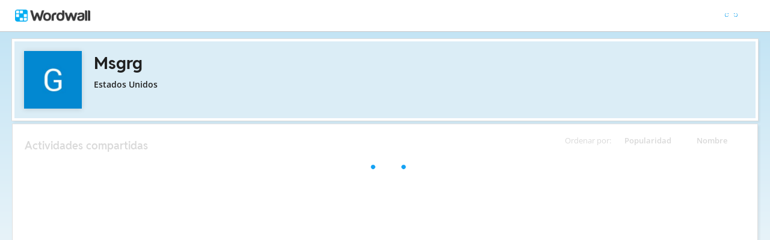

--- FILE ---
content_type: text/html; charset=utf-8
request_url: https://wordwall.net/es/teacher/986783/msgrg?search=a7a6cfe77a96a3746a6992b097479f93a793d0a9b9c5da9d9790a598cbe7949aaf9f6f63
body_size: 17169
content:

<!DOCTYPE html>
<html lang="es" dir="ltr" prefix="og: http://ogp.me/ns#"> 
<head>    
    <meta charset="utf-8">
    <script>
    (function(w,d,s,l,i){w[l]=w[l]||[];w[l].push({'gtm.start':
    new Date().getTime(),event:'gtm.js'});var f=d.getElementsByTagName(s)[0],
    j=d.createElement(s),dl=l!='dataLayer'?'&l='+l:'';j.async=true;j.src=
    'https://www.googletagmanager.com/gtm.js?id='+i+dl;f.parentNode.insertBefore(j,f);
    })(window,document,'script','dataLayer','GTM-NZ7ZRHHJ');</script>

    <meta name="charset" content="utf-8">
    <title>Msgrg - Recursos did&#xE1;cticos</title>
    <meta name="description" content="Level 2 - Level 3 - Level 4 - Level 5 - Level 6 - Level 7 - Level 8 - Level 9 - Level10 - Pre-Barton - Matching up Rhyming pairs - Level 6 Homophones">
<meta name="viewport" content="width=device-width, initial-scale=1.0, maximum-scale=1.0, minimal-ui">
<meta http-equiv="X-UA-Compatible" content="IE=edge">
<meta name="apple-mobile-web-app-capable" content="yes">
<meta property="fb:app_id" content="487289454770986">
<link rel="icon" href="https://app.cdn.wordwall.net/static/content/images/favicon.2evmh0qrg1aqcgft8tddfea2.ico">
        <link rel="alternate" href="https://wordwall.net/ca/teacher/986783/msgrg" hreflang="ca" />
        <link rel="alternate" href="https://wordwall.net/cb/teacher/986783/msgrg" hreflang="ceb" />
        <link rel="alternate" href="https://wordwall.net/cs/teacher/986783/msgrg" hreflang="cs" />
        <link rel="alternate" href="https://wordwall.net/da/teacher/986783/msgrg" hreflang="da" />
        <link rel="alternate" href="https://wordwall.net/de/teacher/986783/msgrg" hreflang="de" />
        <link rel="alternate" href="https://wordwall.net/et/teacher/986783/msgrg" hreflang="et" />
        <link rel="alternate" href="https://wordwall.net/teacher/986783/msgrg" hreflang="en" />
        <link rel="alternate" href="https://wordwall.net/es/teacher/986783/msgrg" hreflang="es" />
        <link rel="alternate" href="https://wordwall.net/fr/teacher/986783/msgrg" hreflang="fr" />
        <link rel="alternate" href="https://wordwall.net/hr/teacher/986783/msgrg" hreflang="hr" />
        <link rel="alternate" href="https://wordwall.net/id/teacher/986783/msgrg" hreflang="id" />
        <link rel="alternate" href="https://wordwall.net/it/teacher/986783/msgrg" hreflang="it" />
        <link rel="alternate" href="https://wordwall.net/lv/teacher/986783/msgrg" hreflang="lv" />
        <link rel="alternate" href="https://wordwall.net/lt/teacher/986783/msgrg" hreflang="lt" />
        <link rel="alternate" href="https://wordwall.net/hu/teacher/986783/msgrg" hreflang="hu" />
        <link rel="alternate" href="https://wordwall.net/ms/teacher/986783/msgrg" hreflang="ms" />
        <link rel="alternate" href="https://wordwall.net/nl/teacher/986783/msgrg" hreflang="nl" />
        <link rel="alternate" href="https://wordwall.net/no/teacher/986783/msgrg" hreflang="no" />
        <link rel="alternate" href="https://wordwall.net/uz/teacher/986783/msgrg" hreflang="uz" />
        <link rel="alternate" href="https://wordwall.net/pl/teacher/986783/msgrg" hreflang="pl" />
        <link rel="alternate" href="https://wordwall.net/pt/teacher/986783/msgrg" hreflang="pt" />
        <link rel="alternate" href="https://wordwall.net/ro/teacher/986783/msgrg" hreflang="ro" />
        <link rel="alternate" href="https://wordwall.net/sk/teacher/986783/msgrg" hreflang="sk" />
        <link rel="alternate" href="https://wordwall.net/sl/teacher/986783/msgrg" hreflang="sl" />
        <link rel="alternate" href="https://wordwall.net/sh/teacher/986783/msgrg" hreflang="sr-Latn" />
        <link rel="alternate" href="https://wordwall.net/fi/teacher/986783/msgrg" hreflang="fi" />
        <link rel="alternate" href="https://wordwall.net/sv/teacher/986783/msgrg" hreflang="sv" />
        <link rel="alternate" href="https://wordwall.net/tl/teacher/986783/msgrg" hreflang="tl" />
        <link rel="alternate" href="https://wordwall.net/tr/teacher/986783/msgrg" hreflang="tr" />
        <link rel="alternate" href="https://wordwall.net/vi/teacher/986783/msgrg" hreflang="vi" />
        <link rel="alternate" href="https://wordwall.net/el/teacher/986783/msgrg" hreflang="el" />
        <link rel="alternate" href="https://wordwall.net/bg/teacher/986783/msgrg" hreflang="bg" />
        <link rel="alternate" href="https://wordwall.net/kk/teacher/986783/msgrg" hreflang="kk" />
        <link rel="alternate" href="https://wordwall.net/ru/teacher/986783/msgrg" hreflang="ru" />
        <link rel="alternate" href="https://wordwall.net/sr/teacher/986783/msgrg" hreflang="sr-Cyrl" />
        <link rel="alternate" href="https://wordwall.net/uk/teacher/986783/msgrg" hreflang="uk" />
        <link rel="alternate" href="https://wordwall.net/he/teacher/986783/msgrg" hreflang="he" />
        <link rel="alternate" href="https://wordwall.net/ar/teacher/986783/msgrg" hreflang="ar" />
        <link rel="alternate" href="https://wordwall.net/hi/teacher/986783/msgrg" hreflang="hi" />
        <link rel="alternate" href="https://wordwall.net/gu/teacher/986783/msgrg" hreflang="gu" />
        <link rel="alternate" href="https://wordwall.net/th/teacher/986783/msgrg" hreflang="th" />
        <link rel="alternate" href="https://wordwall.net/ko/teacher/986783/msgrg" hreflang="ko" />
        <link rel="alternate" href="https://wordwall.net/ja/teacher/986783/msgrg" hreflang="ja" />
        <link rel="alternate" href="https://wordwall.net/sc/teacher/986783/msgrg" hreflang="zh-Hans" />
        <link rel="alternate" href="https://wordwall.net/tc/teacher/986783/msgrg" hreflang="zh-Hant" />
    <link rel="alternate" href="https://wordwall.net/teacher/986783/msgrg" hreflang="x-default" />
<link rel="stylesheet" href="https://app.cdn.wordwall.net/static/content/css/theme_fonts.2j6fo1opt1ttcupgpi7fntq2.css">
<link rel="stylesheet" href="https://app.cdn.wordwall.net/static/content/css/vendors/fontawesome/fontawesome.22aeeck8jrzwbtmidt3nrqq2.css">
<link rel="stylesheet" href="https://app.cdn.wordwall.net/static/content/css/vendors/fontawesome/regular.2gqygglcecrrnfktyowxxxa2.css">
<link rel="stylesheet" href="https://app.cdn.wordwall.net/static/content/css/vendors/fontawesome/solid.2_xrvpa0cais40dzumgrmlg2.css">
<link rel="stylesheet" href="https://app.cdn.wordwall.net/static/content/css/vendors/owl-carousel.2qnjidzza-zq8o1i56bne4w2.css">
<link rel="stylesheet" href="https://app.cdn.wordwall.net/static/content/css/global/shell.2iioebbbtnt9oyjhr_ila_w2.css">
<link rel="stylesheet" href="https://app.cdn.wordwall.net/static/content/css/global/global.2cygewuy08lweqkf2fssf6a2.css">
<link rel="stylesheet" href="https://app.cdn.wordwall.net/static/content/css/global/buttons.2mpwzvjd8l3tgxreh1xbsdg2.css">
<link rel="stylesheet" href="https://app.cdn.wordwall.net/static/content/css/global/modal_views.2rwieuw2gdagr7ztlyy1z1q2.css">

<script src="https://app.cdn.wordwall.net/static/scripts/vendor/jquery-1-10-2.2rzqotepy6acictocepzwzw2.js" crossorigin="anonymous"></script>

<script src="https://app.cdn.wordwall.net/static/scripts/resources/strings_es.2f21p3br9nahbortalxrqug2.js" crossorigin="anonymous"></script>

<script src="https://app.cdn.wordwall.net/static/scripts/saltarelle/mscorlib.23haqbztvld_vmbgqmckfnw2.js" crossorigin="anonymous"></script>
<script src="https://app.cdn.wordwall.net/static/scripts/saltarelle/linq.2cc575_28obwhfl6vvtahnq2.js" crossorigin="anonymous"></script>
<script src="https://app.cdn.wordwall.net/static/scripts/global/cdnlinks.2tabq-60sbughkxstumsrug2.js" crossorigin="anonymous"></script>
<script src="https://app.cdn.wordwall.net/static/scripts/saltarelle/vel-wordwall-global.279hkmhvdhhv0qovcgofpxg2.js" crossorigin="anonymous"></script>
<script src="https://app.cdn.wordwall.net/static/scripts/saltarelle/vel-wordwall-global-web.26h_xc8w8vo7kbdn5vevf2w2.js" crossorigin="anonymous"></script>
<script src="https://app.cdn.wordwall.net/static/scripts/global/shell_startup.2yctzr642h9ktrlslbka67q2.js" crossorigin="anonymous"></script>

<script type='text/javascript'>
var s=window.ServerModel={};s.userId=Number(0);s.isPro=Boolean(false);s.isBasic=Boolean(false);s.languageId=Number(1034);s.localeId=Number(1033);s.isTest=Boolean(false);s.policyVersion=Number(1);s.policyTestOnly=Boolean(false);s.pageId=Number(2);s.authorUserId=Number(986783);s.searchParameter="a7a6cfe77a96a3746a6992b097479f93a793d0a9b9c5da9d9790a598cbe7949aaf9f6f63";s.authorUsername="Msgrg";s.authorIsTopCreator=Boolean(false);s.folderIds=[0];s.myActivitiesVariation=Number(1);s.iso6391Code="es";s.languageCode="es";s.guestVisit=[];</script>
<script src="/scripts/global/switches_database.js"></script>
<script src="https://app.cdn.wordwall.net/static/scripts/vendor/cookieconsent-umd-min.2g8dlnai9awnihi_x-747rw2.js" crossorigin="anonymous"></script>

<link rel="stylesheet" href="https://app.cdn.wordwall.net/static/content/css/vendors/cookieconsent-min.2zws351qc7f168xdsmihqxq2.css">

<script>
    window.dataLayer = window.dataLayer || [];

    function gtag() {
        dataLayer.push(arguments);
    }

    gtag('consent', 'default', {
        'ad_user_data': 'denied',
        'ad_personalization': 'denied',
        'ad_storage': 'denied',
        'analytics_storage': 'denied'
    });
    gtag('js', new Date());
    gtag('config', 'G-N4J48Z4ENN', {
        'deployment_env': 'production'
    });
</script>
<script type="text/plain" data-category="analytics" async data-src="https://www.googletagmanager.com/gtag/js?id=G-N4J48Z4ENN"></script>


<script type="text/javascript">
    $(document).ajaxSend(function (event, jqXHR, ajaxOptions) {
        jqXHR.setRequestHeader("X-Wordwall-Version", "1.0.0.0");
    });
</script>

    
    <link rel="stylesheet" href="https://app.cdn.wordwall.net/static/content/css/vendors/jquery-ui.24o8mpwoe3ocnlf4wn-vjtg2.css">
<link rel="stylesheet" href="https://app.cdn.wordwall.net/static/content/css/vendors/jquery-ui-structure.2zfoamrgpsbrb7cdfwvb17a2.css">
<link rel="stylesheet" href="https://app.cdn.wordwall.net/static/content/css/vendors/jquery-ui-theme.2dvqdklkcqg4nz87vtgfcwq2.css">
<link rel="stylesheet" href="https://app.cdn.wordwall.net/static/content/css/global/share.25thl6mht9idu--pdn8exwa2.css">

    <link rel="stylesheet" href="https://app.cdn.wordwall.net/static/content/css/my_activities/toolbar.2zbz8g6ruo4yda6_z-ishrg2.css">
<link rel="stylesheet" href="https://app.cdn.wordwall.net/static/content/css/my_activities/breadcrumb.2a5uzmw2iw-tsjcewybyf0a2.css">
<link rel="stylesheet" href="https://app.cdn.wordwall.net/static/content/css/my_activities/column_headers.26vam1lvz_8zdxoa2-9n03w2.css">
<link rel="stylesheet" href="https://app.cdn.wordwall.net/static/content/css/my_activities/context_menu.2eg2lkgujf_-8mvlhm94vyw2.css">
<link rel="stylesheet" href="https://app.cdn.wordwall.net/static/content/css/my_activities/item_toolbar.2v9snwx0renlzescb_2cubw2.css">
<link rel="stylesheet" href="https://app.cdn.wordwall.net/static/content/css/my_activities/items.2uaxjc0dznfnp0cjp1tmhfw2.css">
<link rel="stylesheet" href="https://app.cdn.wordwall.net/static/content/css/global/share_buttons.2czsnfbjaffn0gprthhhhyg2.css">
<link rel="stylesheet" href="https://app.cdn.wordwall.net/static/content/css/my_activities/modals.2wcu5gcbfkmilz3rkpdfnmq2.css">

    <link rel="stylesheet" href="https://app.cdn.wordwall.net/static/content/css/teacher/teacher.29zxsgrlodld6vzlojjyama2.css">
    <link rel="stylesheet" href="https://app.cdn.wordwall.net/static/content/css/global/share_buttons.2czsnfbjaffn0gprthhhhyg2.css">
    <link rel="stylesheet" href="https://app.cdn.wordwall.net/static/content/css/global/global.2cygewuy08lweqkf2fssf6a2.css">
    <script src="https://app.cdn.wordwall.net/static/scripts/saltarelle/vel-wordwall-myactivities.2dyv64jqkwhvlr1j3omnnba2.js" crossorigin="anonymous"></script>


</head>
<body>
    <noscript><iframe src="https://www.googletagmanager.com/ns.html?id=GTM-NZ7ZRHHJ"
height="0" width="0" style="display:none;visibility:hidden"></iframe></noscript>

    <div id="error_report" class="hidden"></div>
    <div id="notification_banners" class="js-notification-banners"></div>
    <div id="outer_wrapper">
            <div class="js-header-ajax">
    <div class="header-wrapper">
        <header>
            <div id="logo" class="float-left"></div>
            <img class="js-header-ajax-load float-right header-load" src="https://app.cdn.wordwall.net/static/content/images/loading_bar_white_small.2b_1tqzjucyplw6yqoygnua2.gif" />
        </header> 
    </div>
</div>

        


<script>$(document).ready(function(){new VEL.Wordwall.MyActivities.MyActivitiesPage().initialize();});</script>



<div class="top-panel js-top-panel public-view">

    <div>
            <img class="float-left author-profile-image" src="//user.cdn.wordwall.net/profile-images/200/986783/1" />
    </div>

    <div class="top-panel-header">
        <div class="js-breadcrumb-trail breadcrumb-trail" data-home-path="/es/teacher/986783/msgrg">
            <a class="folder-crumb">
                <h1>Msgrg
                </h1>
            </a>
        </div>
    </div>

    <div class="author-profile">
        <div class="author-profile-title">
            <span class="author-locale">Estados unidos</span>
        </div>

    </div>

</div>





<div class="items-panel" draggable="false">
    <div class="column-headers">
    <span class="column-title">Ordenar por: </span>
    <span class="js-orderby-views column-header">Popularidad<i class="fa fa-sort-down js-order-arrow"></i></span>
    <span class="js-orderby-name column-header">Nombre<i class="fa fa-sort-up js-order-arrow transparent"></i></span>
</div>
    <h2 class="items-message">Actividades compartidas</h2>

    <div class="clear"></div>

    <div class="folder-container js-folder-container"></div>

    <div class="progress-wrapper js-progress-wrapper no-select hidden">
    <img src="https://app.cdn.wordwall.net/static/content/images/loading_bar_blue.22epcdpvctnoaztmnoizx5q2.gif">
</div>


    <div class="js-empty-message empty-message hidden">
        <p>Esta carpeta est&#xE1; vac&#xED;a.</p>
    </div>

    <div class="items-container js-items-container"></div>
</div>





<script type="text/template" id="share_activity_steps_template">
    <div class="modal-steps-wrapper">
        <div data-template="step_resource_setup"></div>
        <div data-template="step_resource_done"></div>
        <div data-template="step_public_resource_done"></div>
        <div data-template="step_assignment_setup"></div>
        <div data-template="step_assignment_done"></div>
        <div data-template="step_past_assignment_done"></div>
        <div data-template="step_gc_assignment"></div>
        <div data-template="step_gc_assignment_refuse"></div>
        <div data-template="step_gc_assignment_done"></div>
        <div data-template="step_email"></div>
        <div data-template="step_embed"></div>
        <div data-template="step_qr"></div>
        <div data-template="step_share_or_homework"></div>
    </div>
</script>

<script type="text/template" id="edit_tags_modal_template">
    <div>
        <div data-template="edit_tag_part"></div>
        <div data-template="add_tag_part"></div>
        <div data-template="remove_tag_part"></div>
        <h1>Editar etiquetas</h1>
        <p>&nbsp;</p>
        <div data-template="tags_part"></div>
    </div>
</script>

<script type="text/template" id="recognised_email_address_blob_template">
    <div class='recognised-email-address-blob js-recognised-email-address-blob no-select' translate='no' contenteditable="false">
        <p>{0}</p> <span class="fa fa-xmark js-address-blob-remove"></span>
        <input name="Addresses" type="hidden" value="{0}" />
    </div>
</script>

<script type="text/template" id="all_done_part">
    <h2 class="share-all-done">
        <img src="https://app.cdn.wordwall.net/static/content/images/activity/green-tick.2ekkmfk3i14jbudth7sgjkg2.png" class="tick" />
        Todo listo
    </h2>
</script>

<script type="text/template" id="share_link_part">
    <div class="js-share-copyright hidden">
        <p>La publicaci&#xF3;n de este recurso est&#xE1; bloqueada debido a una reclamaci&#xF3;n por infracci&#xF3;n de derechos de autor.</p>
        <p>Si tienes alguna duda, <a href='/es/contact' class='' target=''>ponte en contacto con nosotros</a>.</p>
    </div>
    <div class="share-link js-share-link">
        <span class="fa fa-link"></span>
        <input type="text" class="js-share-link-input" readonly>
        <a class="default-btn js-share-link-copy">Copiar</a>
    </div>
</script>

<script type="text/template" id="share_buttons_part">
    <div class="share-buttons js-share-buttons">
        <p>Comparte o incr&#xFA;stalo:</p>

        <button class="share-native js-share-modal-native hidden" title="Compartir">
            <i class="fa fa-share-nodes"></i> &nbsp;
            <img class="share-native-icon js-share-pinterest hidden" src="https://app.cdn.wordwall.net/static/content/images/social/pinterest.2v9wio9dy8f9ego7q-lhe4w2.svg" />
            <img class="share-native-icon facebook" src="https://app.cdn.wordwall.net/static/content/images/social/facebook-f.24orh71vo2ssaax-kxoctga2.svg" />
        </button>
        <button class="share-by-pinterest js-share-modal-by-pinterest hidden" title="Guardar un pin">
            <img class="share-button-icon" src="https://app.cdn.wordwall.net/static/content/images/social/pinterest.2v9wio9dy8f9ego7q-lhe4w2.svg" />
        </button>
        <button class="share-by-facebook js-share-modal-by-facebook hidden" title="Compartir en Facebook">
            <img class="share-button-icon" src="https://app.cdn.wordwall.net/static/content/images/social/facebook-f.24orh71vo2ssaax-kxoctga2.svg" />
        </button>

        <button class="share-by-google js-share-modal-by-google" title="Compartir en Google Classroom"><i class="fa">&nbsp;</i></button>
        <button class="share-by-email js-share-modal-by-email hidden" title="Compartir por correo electr&#xF3;nico"><i class="fa fa-envelope"></i></button>
        <button class="share-by-embed js-share-modal-by-embed" title="Incrustar en tu propio sitio web"><i class="fa fa-code"></i></button>
        <button class="share-by-qr js-share-modal-by-qr" title="Compartir mediante c&#xF3;digo QR"><i class="fa fa-qrcode"></i></button>
    </div>
</script>

<script type="text/template" id="current_assignments">
    <div class="current-assignments js-current-assignments">
        <div class="current-assignments-container-mobile js-current-assignments-container-mobile">
        </div>
        <div class="current-assignments-table-container">
            <table class="current-assignments-table js-current-assignments-table">
                <thead>
                    <tr>
                        <th colspan="3">T&#xED;tulo</th>
                        <th>Respuestas</th>
                        <th colspan="2">Creado</th>
                        <th class="deadline-th">Fecha l&#xED;mite</th>
                    </tr>
                </thead>
                <tbody>
                </tbody>
            </table>
        </div>
    </div>
</script>

<script type="text/template" id="current_assignment">
    <tr>
        <td colspan="3" title="{0}">
            <a href="{4}" target="_blank">
                {0}
            </a>
        </td>
        <td>
            <i class="fa fa-user"></i>
            <span>&nbsp;{1}</span>
        </td>
        <td colspan="2">
            <i class="fa fa-calendar-days"></i>
            <span>&nbsp;{2}</span>
        </td>
        <td class="deadline-td">{3}</td>
        <td colspan="3" class="buttons-td">
            <a class="default-btn white js-share-link-copy" title="Copiar enlace">
                <i class="fa fa-link"></i>
                <span>&nbsp;Copiar enlace</span>
            </a>
            <a class="default-btn white share-link-copy-active js-share-link-copy-active" style="display: none;" title="&#xA1;Copiada!">
                <i class="fa fa-check"></i>
                <span>&nbsp;&#xA1;Copiada!</span>
            </a>
            <a class="default-btn white qr-code js-qr-code" title="C&#xF3;digo QR">
                <i class="fa fa-qrcode"></i>
                <span>&nbsp;C&#xF3;digo QR</span>
            </a>
            <a class="default-btn white delete-item js-delete-item" title="Eliminar">
                <i class="fa fa-trash-can"></i>
                <span>&nbsp;Eliminar</span>
            </a>
        </td>
    </tr>
</script>

<script type="text/template" id="current_assignment_mobile">
    <div class="current-assignment-mobile">
        <div class="assignment-all-info-mobile">
            <div class="assignment-title-mobile" title="{0}">
                {0}
            </div>
            <div class="assignment-info-mobile">
                <div>
                    <i class="fa fa-user"></i>
                    <span>&nbsp;{1}</span>
                </div>
                <div>
                    <i class="fa fa-calendar-days"></i>
                    <span>&nbsp;{2}</span>
                </div>
                <div>
                    {3}
                </div>
            </div>
        </div>
        <div class="js-item-menu item-menu">&#x22EE;</div>
    </div>
</script>

<script type="text/template" id="step_assignment_setup">
    <div class="modal-step step-assignment-setup js-step-assignment-setup">
        <div class="modal-step-form">
            <h1>Configuraci&#xF3;n de tarea</h1>
            


            <div class="form-section wide">
                <span class="formfield-name">T&#xED;tulo de resultados</span>
                <input type="text" class="js-results-title formfield-input" maxlength="160" />
            </div>
            <div class="form-section js-assignment-options">
                <span class="formfield-name">Registro</span>
                <div class="formfield-input">
                    <div class="register-option">
                        <input type="radio" name="register" id="register_name" class="js-register-radio" value="1" />
                        <label for="register_name">
                            Escribe tu nombre
                            <span class="form-explainer">Los alumnos deben escribir un nombre antes de comenzar.</span>
                        </label>
                    </div>
                    <div class="register-option">
                        <input type="radio" name="register" id="register_anon" class="js-register-radio" value="0" />
                        <label for="register_anon">
                            An&#xF3;nimo
                            <span class="form-explainer">No es necesario registrarse ni un nombre, solo tienes que jugar.</span>
                        </label>
                    </div>
                    <div class="register-option js-register-option-expt">
                        <div class="register-option-gc">
                            <span><input type="radio" name="register" id="register_gc" class="js-register-radio js-register-radio-gc" value="2" /></span>
                            <label for="register_gc" class="js-register-gc-label">
                                Google Classroom
                                <span class="form-explainer">Compartir esta actividad en Google Classroom</span>
                            </label>
                        </div>
                        <div class="js-register-gc-cookie-consent-msg register-gc-cookie-consent-msg hidden">
                            <span>Necesitas aceptar las cookies de Google Classroom en Cookies funcionales para usar esta funci&#xF3;n.</span>
                            <a href="#" class="js-register-gc-cookie-consent-btn"><span>Preferencias de cookies abiertas</span></a>
                        </div>
                        <div class="js-register-gc-options register-gc-options hidden">
                            <span class="formfield-input">
                                <label for="max_points">M&#xE1;ximo de puntos:</label>
                                <input id="max_points" class="js-gc-max-points formfield-number" type="number" min="0" value="100" />
                            </span>
                        </div>
                    </div>
                </div>
            </div>
            <div class="form-section">
                <span class="formfield-name">Fecha l&#xED;mite</span>
                <span class="formfield-input">
                    <span class="results-deadline-option">
                        <input type="radio" name="deadline" id="deadline_none" class="js-deadline-radio" value="0" />
                        <label for="deadline_none">Ninguno</label>
                    </span>
                    <span class="results-deadline-option">
                        <input type="radio" name="deadline" class="js-deadline-radio" value="1" />
                        <select class="js-deadline-time">
                            <option value="0">0:00&nbsp;</option>
                            <option value="100">1:00&nbsp;</option>
                            <option value="200">2:00&nbsp;</option>
                            <option value="300">3:00&nbsp;</option>
                            <option value="400">4:00&nbsp;</option>
                            <option value="500">5:00&nbsp;</option>
                            <option value="600">6:00&nbsp;</option>
                            <option value="700">7:00&nbsp;</option>
                            <option value="800">8:00&nbsp;</option>
                            <option value="900">9:00&nbsp;</option>
                            <option value="1000">10:00&nbsp;</option>
                            <option value="1100">11:00&nbsp;</option>
                            <option value="1200">12:00&nbsp;</option>
                            <option value="1300">13:00&nbsp;</option>
                            <option value="1400">14:00&nbsp;</option>
                            <option value="1500">15:00&nbsp;</option>
                            <option value="1600">16:00&nbsp;</option>
                            <option value="1700">17:00&nbsp;</option>
                            <option value="1800">18:00&nbsp;</option>
                            <option value="1900">19:00&nbsp;</option>
                            <option value="2000">20:00&nbsp;</option>
                            <option value="2100">21:00&nbsp;</option>
                            <option value="2200">22:00&nbsp;</option>
                            <option value="2300">23:00&nbsp;</option>
                            <option value="2359">23:59&nbsp;</option>
                        </select>
                        <input type="text" class="js-deadline-date formfield-date" readonly placeholder="DD/MM/YYYY" data-dateformat="dd/mm/yy" />
                    </span>
                </span>
            </div>
            <div class="form-section js-end-of-game">
                <span class="formfield-name">Fin del juego</span>
                <span class="formfield-input">
                    <input type="checkbox" id="gameover_review" class="js-gameover-review" />
                    <label for="gameover_review">Mostrar respuestas</label>
                    <br />
                    <input type="checkbox" id="gameover_leaderboard" class="js-gameover-leaderboard" />
                    <label for="gameover_leaderboard">Tabla de clasificaci&#xF3;n</label>
                    <br />
                    <input type="checkbox" id="gameover_restart" class="js-gameover-restart" />
                    <label for="gameover_restart">Volver a empezar</label>
                </span>
            </div>
            <div class="form-section js-open-ended open-ended-panel hidden">
                <span class="share-section-header">Los resultados de la tarea no contendr&#xE1;n puntuaciones</span>
                <span class="share-section-paragraph">Esta plantilla no tiene un final en el que el estudiante obtenga una puntuaci&#xF3;n. Puedes configurar una tarea, pero los resultados solo se registrar&#xE1;n cuando los estudiantes comiencen la actividad.</span>
            </div>
        </div>
        <div class="cta">
            <a class="default-btn large white js-back-step"><span class="fa fa-caret-left"></span> &nbsp; Atr&#xE1;s</a>
            <a class="default-btn large js-next-start cta-spacer">Iniciar &nbsp;<span class="fa fa-caret-right"></span></a>
        </div>
    </div>
</script>

<script type="text/template" id="deadline_modal_template">
    <h1>Cambiar fecha l&#xED;mite</h1>
    <select id="deadline_time">
        <option value="1">0:01&nbsp;</option>
        <option value="100">1:00&nbsp;</option>
        <option value="200">2:00&nbsp;</option>
        <option value="300">3:00&nbsp;</option>
        <option value="400">4:00&nbsp;</option>
        <option value="500">5:00&nbsp;</option>
        <option value="600">6:00&nbsp;</option>
        <option value="700">7:00&nbsp;</option>
        <option value="800">8:00&nbsp;</option>
        <option value="900">9:00&nbsp;</option>
        <option value="1000">10:00&nbsp;</option>
        <option value="1100">11:00&nbsp;</option>
        <option value="1200">12:00&nbsp;</option>
        <option value="1300">13:00&nbsp;</option>
        <option value="1400">14:00&nbsp;</option>
        <option value="1500">15:00&nbsp;</option>
        <option value="1600">16:00&nbsp;</option>
        <option value="1700">17:00&nbsp;</option>
        <option value="1800">18:00&nbsp;</option>
        <option value="1900">19:00&nbsp;</option>
        <option value="2000">20:00&nbsp;</option>
        <option value="2100">21:00&nbsp;</option>
        <option value="2200">22:00&nbsp;</option>
        <option value="2300">23:00&nbsp;</option>
        <option value="2359">23:59&nbsp;</option>
    </select>
    <input type="text" id="deadline_date" readonly placeholder="DD/MM/YYYY" data-dateformat="dd/mm/yy" />
</script>

<script type="text/template" id="step_assignment_done">
    <div class="modal-step js-step-assignment-done step-assignment-done">
        <h1>Tarea definida</h1>
        <div class="center">
            <div data-template="all_done_part" />
            <p class="share-link-instructions">Env&#xED;a este enlace a tus alumnos:</p>
            <div data-template="share_link_part" />
            <div data-template="share_buttons_part" />
            <p>Se ha añadido una entrada a <a href='/es/myresults' class='' target=''>Mis resultados</a></p>
        </div>
        <div class="cta">
            <a class="default-btn white js-close-modal-view">Listo</a>
        </div>
    </div>
</script>

<script type="text/template" id="step_past_assignment_done">
    <div class="modal-step js-step-past-assignment-done">
        <h1>Compartir tarea</h1>
        <p class="share-link-instructions">Env&#xED;a este enlace a tus alumnos:</p>
        <div data-template="share_link_part" />
        <div data-template="share_buttons_part" />
        <div class="cta">
            <a class="default-btn white js-close-modal-view">Listo</a>
        </div>
    </div>
</script>

<script type="text/template" id="step_gc_assignment">
    <div class="modal-step js-step-gc-assignment modal-step-gc-assignment">
        <h1>Google Classroom</h1>
        <div class="form-section wide">
            <div class="formfield-name">Seleccionar una clase de Classroom</div>
            <div class="formfield-input">
                <label for="gc_course">Clases</label>
                <select id="gc_course" class="gc-course-select js-gc-course-select"></select>
            </div>
        </div>
        <div class="form-section wide">
            <div class="formfield-name">Asignar a</div>
            <div class="formfield-input">
                <input type="radio" name="gc_assign_to" id="gc_assign_to_all_students" class="js-gc-assign-to-radio js-gc-assign-to-radio-all-students" value="0" />
                <label for="gc_assign_to_all_students">Todos los alumnos de la clase</label>
            </div>
            <div class="formfield-input">
                <input type="radio" name="gc_assign_to" id="gc_assign_to_selected_students" class="js-gc-assign-to-radio js-gc-assign-to-radio-selected-students" value="1" />
                <label for="gc_assign_to_selected_students">Alumnos seleccionados</label>
            </div>
            <div class="formfield-input gc-assign-to-student">
                <ul class="js-gc-assign-to-student-list hidden"></ul>
                <span class="js-gc-assign-to-student-no-students hidden">No hay alumnos asignados a esta clase.</span>
            </div>
        </div>
        <div class="cta">
            <a class="default-btn large white js-back-step"><span class="fa fa-caret-left"></span> &nbsp; Atr&#xE1;s</a>
            <a class="default-btn large js-gc-share-button cta-spacer">Compartir &nbsp;<span class="fa fa-caret-right"></span></a>
        </div>
    </div>
</script>

<script type="text/template" id="step_gc_assignment_refuse">
    <div class="modal-step js-step-gc-assignment-refuse modal-step-gc-assignment-refuse">
        <h1>&#xBF;Crear tarea de Wordwall?</h1>
        <div class="center">
            <p>Parece que no has dado permiso a Google Classroom.</p>
            <p>&#xBF;Te gustar&#xED;a crear una tarea de Wordwall en su lugar?</p>
        </div>
        <div>
            <a class="default-btn large white js-close-modal-view">No</a>
            <a class="default-btn large js-back-step cta-spacer">S&#xED;</a>
        </div>
    </div>
</script>

<script type="text/template" id="step_gc_assignment_done">
    <div class="modal-step js-step-gc-assignment-done modal-step-gc-assignment-done">
        <h1>
            <img src="https://app.cdn.wordwall.net/static/content/images/activity/green-tick.2ekkmfk3i14jbudth7sgjkg2.png" />
            Tarea definida
        </h1>
        <div class="center">
            <p>Tu tarea ya se puede ver y compartir en Wordwall y en Google Classroom.</p>
        </div>
        <div class="center">
            <p><a class="default-btn large js-view-gc-assignment-on-gc">Ver en Google Classroom</a></p>
            <p><a class="default-btn large white js-view-gc-assignment-on-wordwall">Ver en Wordwall</a></p>
        </div>
    </div>
</script>

<script type="text/template" id="step_resource_setup">
    <div class="modal-step step-resource-setup js-step-resource-setup">
        <div data-template="edit_tag_part"></div>
        <div data-template="add_tag_part"></div>
        <div data-template="remove_tag_part"></div>
        <div class="resource-setup-content">
            <h1 class="js-share-title">Ajustes de publicaci&#xF3;n</h1>
            <span class="formfield-name">T&#xED;tulo del recurso</span>
            <div class="formfield-settings">
                <input type="text" class="formfield-input formfield-title js-resource-title" />
            </div>
            <div data-template="tags_part"></div>
            <div class="cta">
                <a class="default-btn large white js-back-step"><span class="fa fa-caret-left"></span> &nbsp; Atr&#xE1;s</a>
                <a class="default-btn large white js-share-private hidden"><span class="fa fa-lock"></span> &nbsp; Privadas</a>
                <a class="default-btn large js-next-publish cta-spacer">Publicar &nbsp;<span class="fa fa-caret-right"></span></a>
            </div>
        </div>
    </div>
</script>

<script type="text/template" id="tags_update">
    <img class="js-tags-update" src="https://app.cdn.wordwall.net/static/content/images/loading_bar_grey.2hs2xjaohiny5gev_uphtig2.gif" />
</script>

<script type="text/template" id="tags_part">
    <div class="formfield-settings js-tags-section tags-section">
        <div class="insert-tags js-insert-tags">
            <img class="js-tags-loading" src="https://app.cdn.wordwall.net/static/content/images/loading_bar_blue.22epcdpvctnoaztmnoizx5q2.gif" />
        </div>
    </div>
</script>

<script type="text/template" id="edit_tag_part">
    <div class="popup-wrapper js-edit-wrapper hidden">
        <div class="popup-inner js-popup-inner">
            <span class="formfield-name">Editar etiqueta</span>
            <input class="js-edit-input" maxlength="50" type="text" />
            <div class="popup-buttons">
                <button class="default-btn js-edit-ok">Aceptar</button>
                <button class="default-btn white js-popup-cancel">Cancelar</button>
                <button class="default-btn white js-edit-delete">Eliminar</button>
            </div>
        </div>
    </div>
</script>

<script type="text/template" id="add_tag_part">
    <div class="popup-wrapper js-add-wrapper hidden">
        <div class="popup-inner js-popup-inner">
            <span class="formfield-name js-add-title"></span>
            <input class="js-add-input" maxlength="50" type="text" />
            <div class="popup-buttons">
                <button class="default-btn js-add-ok">Aceptar</button>
                <button class="default-btn white js-popup-cancel">Cancelar</button>
            </div>
        </div>
    </div>
</script>

<script type="text/template" id="remove_tag_part">
    <div class="popup-wrapper js-remove-wrapper hidden">
        <div class="popup-inner js-popup-inner">
            <span class="formfield-name">&#xBF;Seguro que deseas eliminar?</span>
            <div class="popup-buttons">
                <button class="default-btn js-remove-ok">Aceptar</button>
                <button class="default-btn white js-popup-cancel">Cancelar</button>
            </div>
        </div>
    </div>
</script>

<script type="text/template" id="step_resource_done">
    <div class="modal-step js-step-resource-done step-resource-done">
        <h1>Recurso publicado</h1>
        <div data-template="all_done_part" />
        <div data-template="share_link_part" />
        <div data-template="share_buttons_part" />
        <p>Este recurso se encuentra ahora en tu <a href='/es/teacher/my' class='' target=''>Página de perfil</a></p>
        <div class="cta">
            <a class="default-btn white js-close-modal-view">Listo</a>
        </div>
    </div>

</script>

<script type="text/template" id="step_public_resource_done">
    <div class="modal-step js-step-public-resource-done">
        <h1>Compartir recurso</h1>
        <div data-template="share_link_part" />
        <div data-template="share_buttons_part" />
        <div class="cta">
            <a class="default-btn white js-back-step"><span class="fa fa-caret-left"></span>&nbsp; <span class="js-back-text">Atr&#xE1;s</span><span class="js-settings-text hidden">Ajustes de publicaci&#xF3;n</span></a>

        </div>
    </div>

</script>

<script type="text/template" id="step_email">
    <div class="modal-step js-step-email">
        <h1>Compartir por correo electr&#xF3;nico</h1>
<form action="/resourceajax/emailshare" class="js-email-link-form" method="post" novalidate="novalidate"><input data-val="true" data-val-required="The LanguageId field is required." id="LanguageId" name="LanguageId" type="hidden" value="1034" /><input id="ActivityId" name="ActivityId" type="hidden" value="0" /><input id="HomeworkGameId" name="HomeworkGameId" type="hidden" value="0" />            <div class="email-wrapper">
                <button class="default-btn email-addresses-add-btn js-email-addresses-add-btn"><i class="fa fa-plus"></i></button>
                <div class="email-addresses-input-wrapper">
                    <input type="email" placeholder="A&#xF1;adir direcci&#xF3;n de correo electr&#xF3;nico..." class="js-email-addresses-input email-addresses-input" spellcheck="false" />
                </div>
            </div>
            <div class="js-recognised-addresses recognised-addresses"></div>
            <button class="js-send-email-button float-right medium default-btn js-btn-load">Enviar</button>
            <p class="email-disclaimer">Las direcciones de correo electr&#xF3;nico introducidas aqu&#xED; no se almacenar&#xE1;n ni utilizar&#xE1;n con otros fines.</p>
<input name="__RequestVerificationToken" type="hidden" value="CfDJ8DCa4Rc4UpVAm6q24HpsfnKbc2vf_CQHbtk7ToRDZ1dlV5gYknDrLxlUktg8y4-Qw2dNafzZGuy3CGy35da909k7NbLqcnZ-0Vnx4oY0ZgR9GvLCz35gGU0YyPscvmlTzDTYd7408C5Fjr6bv-n0VLA" /></form>        <div class="clear"></div>
        <div class="cta">
            <a class="default-btn white js-back-step"><span class="fa fa-caret-left"></span>&nbsp; Atr&#xE1;s</a>
        </div>
    </div>

</script>

<script type="text/template" id="step_qr">
    <div class="modal-step js-step-qr">
        <h1 class="js-qr-title"></h1>
        <div class="js-qr-image qr-image"></div>
        <div class="cta">
            <a class="default-btn white js-back-step hidden"><span class="fa fa-caret-left"></span>&nbsp; Atr&#xE1;s</a>
        </div>
    </div>
</script>

<script type="text/template" id="step_share_or_homework">
    <div class="modal-step js-step-share-or-homework">
        <h1 class="js-share-or-homework-title"></h1>
            <div class="share-or-homework-wrapper">
                <div class="share-or-homework">
                    <a href="#" class="default-btn share-button large js-share-multiple-public">
                        <span class="fa fa-share-nodes"></span>
                        Compartir p&#xE1;gina
                    </a>
                    <p>Hace que la p&#xE1;gina de la actividad est&#xE9; disponible para otros usuarios.</p>
                </div>
                <div class="share-or-homework">
                    <a href="#" class="default-btn share-button large js-share-multiple-private">
                        <span class="fa fa-calendar-days"></span>
                        Definir tarea
                    </a>
                    <p>Crea un enlace privado sin distracciones. Recopila resultados detallados.</p>
                </div>
            </div>
    </div>
</script>

<script type="text/template" id="step_embed">
    <div class="modal-step js-step-embed">
        <h1>Incrustar en tu propio sitio web</h1>
        <div class="js-embed-loading embed-loading">
            <img src="https://app.cdn.wordwall.net/static/content/images/loading_bar_blue.22epcdpvctnoaztmnoizx5q2.gif" />
        </div>
        <div class="js-embed-settings clearfix hidden">
            <div class="embed-wrapper">
                <h2>Vista previa</h2>
                <div class="embed-preview-wrapper js-embed-preview-wrapper"></div>
            </div>

            <div class="embed-wrapper">
                <h2>Opciones</h2>

                <div class="embed-options-column">
                    <label>Tipo</label>
                    <div class="embed-option-input">
                        <input type="radio" name="embed_type" id="embed_type_iframe" value="0" checked>
                        <label for="embed_type_iframe">Iframe</label>
                    </div>
                    <div class="embed-option-input">
                        <input type="radio" name="embed_type" id="embed_type_thumbnail" value="1">
                        <label for="embed_type_thumbnail">Miniatura</label>
                    </div>
                    <div class="embed-option-input">
                        <input type="radio" name="embed_type" id="embed_type_icon" value="2">
                        <label for="embed_type_icon">Icono peque&#xF1;o</label>
                    </div>
                </div>

                <div class="embed-options-column">
                    <label for="embed_theme">Estilo visual</label>
                    <div class="embed-option-input">
                        <select class="js-embed-theme" id="embed_theme"></select>
                    </div>

                    <label for="embed_language">Idioma</label>
                    <div class="embed-option-input">
                        <select class="js-embed-language" id="embed_language" name="embed_language"><option value="1027">Catal&#xE0;</option>
<option value="13320">Cebuano</option>
<option value="1029">&#x10C;e&#x161;tina</option>
<option value="1030">Dansk</option>
<option value="1031">Deutsch</option>
<option value="1061">Eesti keel</option>
<option value="0">English</option>
<option selected="selected" value="1034">Espa&#xF1;ol</option>
<option value="1036">Fran&#xE7;ais</option>
<option value="1050">Hrvatski</option>
<option value="1057">Indonesia</option>
<option value="1040">Italiano</option>
<option value="1062">Latvian</option>
<option value="1063">Lietuvi&#x173;</option>
<option value="1038">Magyar</option>
<option value="1086">Melayu</option>
<option value="1043">Nederlands</option>
<option value="1044">Norsk</option>
<option value="1091">O&#x27;zbek</option>
<option value="1045">Polski</option>
<option value="1046">Portugu&#xEA;s</option>
<option value="1048">Rom&#xE2;n&#x103;</option>
<option value="1051">Sloven&#x10D;ina</option>
<option value="1060">Sloven&#x161;&#x10D;ina</option>
<option value="2074">Srpski</option>
<option value="1035">Suomi</option>
<option value="1053">Svenska</option>
<option value="13321">Tagalog</option>
<option value="1055">T&#xFC;rk&#xE7;e</option>
<option value="1066">Vietnamese</option>
<option value="1032">&#x3B5;&#x3BB;&#x3BB;&#x3B7;&#x3BD;&#x3B9;&#x3BA;&#x3AC;</option>
<option value="1026">&#x431;&#x44A;&#x43B;&#x433;&#x430;&#x440;&#x441;&#x43A;&#x438;</option>
<option value="1087">&#x49A;&#x430;&#x437;&#x430;&#x49B;</option>
<option value="1049">&#x420;&#x443;&#x441;&#x441;&#x43A;&#x438;&#x439;</option>
<option value="3098">&#x421;&#x440;&#x43F;&#x441;&#x43A;&#x438;</option>
<option value="1058">&#x423;&#x43A;&#x440;&#x430;&#x457;&#x43D;&#x441;&#x44C;&#x43A;&#x430;</option>
<option value="1037">&#x5E2;&#x5B4;&#x5D1;&#x5E8;&#x5B4;&#x5D9;&#x5EA;</option>
<option value="2">&#x639;&#x631;&#x628;&#x649;</option>
<option value="1081">&#x939;&#x93F;&#x902;&#x926;&#x940;</option>
<option value="1096">&#xA97;&#xAC1;&#xA9C;&#xAB0;&#xABE;&#xAA4;&#xAC0;</option>
<option value="1054">&#xE20;&#xE32;&#xE29;&#xE32;&#xE44;&#xE17;&#xE22;</option>
<option value="1042">&#xD55C;&#xAD6D;&#xC5B4;</option>
<option value="1041">&#x65E5;&#x672C;&#x8A9E;</option>
<option value="2052">&#x7B80;&#x4F53;&#x5B57;</option>
<option value="1028">&#x7E41;&#x9AD4;&#x5B57;</option>
</select>
                    </div>
                </div>
            </div>

            <div class="embed-wrapper">
                <h2>HTML</h2>
                <textarea class="embed-code-textarea js-embed-code-textarea" spellcheck="false" rows="4" readonly></textarea>
                <a class="default-btn js-copy-embed">Copiar</a>
            </div>
        </div>
        <div class="cta">
            <a class="default-btn white js-back-cta js-back-step hidden"><span class="fa fa-caret-left"></span>&nbsp; Atr&#xE1;s</a>
            <div class="js-guest-cta hidden">Para generar código que recoja resultados debes <a href='/es/account/basicsignup?ref=embed-assignment' class='' target=''>Registrarte</a>.</div>
            <div class="js-assignment-cta hidden">Para generar código que recogerá resultados,:&nbsp; <a href='#' class='js-next-set-assignment' target=''>Define la tarea</a> y, a continuación, haz clic en <b><span class='fa fa-code'></span></b> para incrustarla.</div>
        </div>
    </div>
</script>

<script id="print_modal_bottom_buttons_template" type="text/template">
    <div class="print-outer">
        <div class="print-conversions-wrapper float-left">
            <h4>Imprimibles</h4>
            <div class="print-conversions js-print-conversions"></div>
            <div class="print-output-loading js-print-conversions-loading" />
        </div>
    </div>
    <div class="print-output-wrapper-bottom-buttons js-print-output-wrapper float-left">
        <div class="print-image-wrapper js-print-image-wrapper">
            <div class="print-output-loading js-print-output-loading"></div>
            <img class="print-image js-print-image" />
        </div>
    </div>
    <div class="print-options-wrapper-bottom-buttons js-print-options-wrapper hidden float-left">
        <div class="print-options-loading js-print-options-loading"></div>
        <div class="print-options js-print-options">
            <a href="#" class="js-print-back-button activity-action float-right"><span class="fa fa-caret-left"></span> Atr&#xE1;s</a>
            <h2>Opciones</h2>
            <div class="js-print-options-ajax"></div>
            <br />
            <div class="background-fader js-options-menu-background-fader"></div>
            <div class="activity-actions activity-options js-options-menu">
                <button class='js-login-required default-btn white apply-options-button js-apply-options-button unavailable'>Aplicar a esta actividad</button>
                <div class="js-menu-inline menu-inline">
                    <a href="#" class="activity-action js-apply-default-options-button js-menu-item js-scroll-to-top js-always-menu">
                        <span class="name">Definir como predeterminado para la plantilla</span>
                    </a>
                    <a href="#" class="activity-action js-menu-toggle more-actions-dropdown-wrapper js-more-options-menu">
                        <i class="fa fa-chevron-down float-right more-actions-icon js-menu-toggle-icon"></i>
                        <span>M&#xE1;s</span>
                        <div class="js-menu-dropdown more-actions-dropdown hidden"></div>
                    </a>
                </div>
            </div>
        </div>
    </div>
    <div class="js-print-button-wrapper-bottom print-button-wrapper-bottom">
        <a class="print-primary-button js-print-print-button default-btn float-right"><span class="fa fa-print"></span><span class="hide-on-mobile"> Imprimir</span></a>
        <a class="print-primary-button js-print-download-button default-btn float-right" download href="#" target="_blank"><span class="fa fa-download"></span><span class="hide-on-mobile"> Descargar</span></a>
        <a class="js-print-options-button default-btn white float-right"><span class="fa fa-gear"></span><span class="hide-on-mobile"> Opciones</span></a>
    </div>
    <div class="printable-feedback-panel js-printable-feedback-wrapper hidden">
        <div>
            <button class="default-btn float-right">Enviar comentarios</button>
            <span class="js-feedback-printable-title"></span>
            <div class="clear"></div>
        </div>
    </div>
</script>


<div class="js-embed-templates"></div>


<script type="text/template" id="folder_template">
    <a class="item folder js-item js-folder-item" draggable="false" href="{1}">
        <div class="identity">
            <img class="thumbnail js-thumbnail" draggable="false" src="{2}" onerror="VEL.Wordwall.Global.Helpers.ActivityHelper.onThumbnailError(this)" />
            <div class="info-bar">
                <div class="name"><span dir="auto" class="label js-item-name">{0}</span></div>
                <div class="template"><span class="js-activity-count"></span></div>
            </div>
        </div>
        <div class="info ribbon"></div>
        <div class="info">&nbsp;<span class="light">-</span></div>
        <div class="info modified">&nbsp;<span class="light">-</span></div>
        <div class="js-item-menu item-menu">&#x22EE;</div>
        <div class="clear"></div>
    </a>
</script>

<script type="text/template" id="folder_up_template">
    <a class="item folder folder-up js-item js-folder-item js-folder-up" draggable="false" href="{0}">
        <div class="identity">
            <img class="thumbnail float-left js-thumbnail" draggable="false" src="{1}" onerror="VEL.Wordwall.Global.Helpers.ActivityHelper.onThumbnailError(this)" />
            <span class="fa fa-arrow-up"></span>
        </div>
    </a>
</script>

<script type="text/template" id="activity_template">
    <a class="item activity js-item js-activity-item {0}" draggable="false" href="{5}">
        <div class="identity">
            <div class="thumbnail-wrapper float-left">
                <img class="thumbnail js-thumbnail" draggable="false" src="{1}" onerror="VEL.Wordwall.Global.Helpers.ActivityHelper.onThumbnailError(this)" />
            </div>
            <div class="question">{4}</div>
            <div class="info-bar">
                <div class="name" title="{2}"><span dir="auto" class="label js-item-name">{2}</span></div>
                <div class="template js-item-template">{3}</div>
                <div class="privacy-state">
                    <span class="icon is-public-icon js-is-public" title="Compartido con la comunidad">
                        <span class="fa fa-globe"></span>  P&#xFA;blicas
                    </span>
                    <span class="icon is-private-icon js-is-private" title="A&#xFA;n no se ha compartido con la comunidad">
                        <span class="fa fa-lock"></span> Privadas
                    </span>
                    <span class="plays" title="{7}"><span class="fa fa-play" /> {6}</span>
                    <span class="likes js-likes {10}" title="{9}"><span class="fa fa-heart" /> {8}</span>
                </div>
            </div>
        </div>
        <div class="js-item-menu item-menu">&#x22EE;</div>
        <div class="clear"></div>
    </a>
</script>

<script type="text/template" id="bookmark_template">
    <a class="item activity js-item js-bookmark-item {0}" draggable="false" href="{7}">
        <div class="identity">
            <div class="thumbnail-wrapper float-left">
                <img class="thumbnail js-thumbnail" draggable="false" src="{1}" onerror="VEL.Wordwall.Global.Helpers.ActivityHelper.onThumbnailError(this)" />
            </div>
            <div class="question">{4}</div>
            <div class="info-bar">
                <div class="name {6}"><span class="label js-item-name">{2}</span></div>
                <div class="template"> {3}</div>
                <div class="privacy-state {6}">
                    <i class="fa fa-bookmark"></i> <span draggable="false">{5}</span>
                </div>
            </div>
        </div>
        <div class="js-item-menu item-menu">&#x22EE;</div>
        <div class="clear"></div>
    </a>
</script>


<script type="text/template" id="home_breadcrumb_template">
    <a class="folder-crumb js-breadcrumb js-home-breadcrumb" href="{0}">
        <h1>
            {1}
            <i class="fa fa-award-simple top-creator {2}" title="Creador principal"></i>
        </h1>
    </a>
</script>

<script type="text/template" id="back_breadcrumb_template">
    <a class="folder-crumb js-breadcrumb js-breadcrumb-back" href="#">
        <span class="fa fa-caret-left"></span> &nbsp;Atr&#xE1;s
    </a>
</script>

<script type="text/template" id="folder_breadcrumb_template">
    <div class="folder-separator fa fa-caret-right"></div>
    <a class="folder-crumb js-breadcrumb js-folder-item" href="{0}">
        <img draggable="false" src="{2}" />
        <span>{1}</span>
    </a>
</script>

<script type="text/template" id="recycle_breadcrumb_template">
    <div class="folder-crumb js-breadcrumb">
        <h1>
            <i class="fa fa-trash-can"></i> Papelera de reciclaje
        </h1>
    </div>
</script>

<script type="text/template" id="search_breadcrumb_template">
    <div class="folder-crumb js-breadcrumb">
        <h1>
            <span class="fa fa-magnifying-glass"></span> Resultados de la b&#xFA;squeda
        </h1>
    </div>
</script>


        <div class="clear"></div>
            <div class="js-footer-ajax">
    <span class="js-footer-ajax-load"></span>
</div>

    </div>
    <div id="last_message" class="hidden"></div>
    <div class="auto-save-wrapper js-auto-save-wrapper">
    <a href="#" class="js-auto-save-link auto-save-link">
        ¿Restaurar actividad almacenada automáticamente: <span class="auto-save-title js-auto-save-title"></span>?
    </a>
    <i class="fa fa-xmark auto-save-close js-auto-save-close"></i>
</div>


    <div id="toast_popup_wrapper">
    <div id="toast_popup"></div>
</div>

<div id="pseudo_full_screen"></div>

<div class="modal-view-wrapper js-modal-view-wrapper hidden">
    <div class="modal-view-bg js-modal-view-bg"></div>
    <div class="modal-view js-modal-view"></div>
</div>


<script type="text/template" id="video_modal_template">
    <iframe style="width: 100%; height: 100%; aspect-ratio: 16/9;" src="{0}" frameborder="0" allowfullscreen></iframe>
</script>

<script type="text/template" id="input_modal_template">
    <h1>{0}</h1>
    <input type="text" class="js-input-text" placeholder="{1}" maxlength="{2}" />
</script>

<script type="text/template" id="email_input_modal_template">
    <h1>{0}</h1>
    <div class="validate-input-wrapper">
        <input autocomplete="off" class="text-input js-input-text valid" id="email_input" name="AdminEmail" placeholder="{1}" spellcheck="false" type="text" value="" maxlength="{2}">
        <div class="validation-icon-wrapper js-validation-icon-wrapper">
            <span class="js-validation-icon fa fa-circle-check validation-icon" id="name_input_validation"></span>
        </div>
    </div>
</script>

<script type="text/template" id="folder_input_color_modal_template">
    <h1>{0}</h1>
    <h2>Nombre de la carpeta</h2>
    <input type="text" class="js-input-text" placeholder="{1}" maxlength="{2}" />
    <h2>Color de la carpeta</h2>
    <div class="color-grid js-color-grid"></div>
</script>

<script type="text/template" id="folder_color_modal_template">
    <h1>Cambiar color</h1>
    <div class="color-grid js-color-grid"></div>
</script>

<script type="text/template" id="input_color_template">
    <div class="color-circle js-color-circle color-circle-blue" data-color="Blue"></div>
    <div class="color-circle js-color-circle color-circle-indigo" data-color="Indigo"></div>
    <div class="color-circle js-color-circle color-circle-purple" data-color="Purple"></div>
    <div class="color-circle js-color-circle color-circle-red" data-color="Red"></div>
    <div class="color-circle js-color-circle color-circle-orange" data-color="Orange"></div>
    <div class="color-circle js-color-circle color-circle-yellow" data-color="Yellow"></div>
    <div class="color-circle js-color-circle color-circle-green" data-color="Green"></div>
    <div class="color-circle js-color-circle color-circle-grey" data-color="Grey"></div>
</script>

<script type="text/template" id="feed_prev_template">
    <span class="feed-prev-button fa fa-chevron-left js-feed-prev-button"></span>
</script>

<script type="text/template" id="feed_next_template">
    <span class="feed-next-button fa fa-chevron-right js-feed-next-button"></span>
</script>

<script type="text/template" id="export_modal_template">
    <div><h1>Exportar</h1>&#xBF;A qu&#xE9; formato deseas exportar?</div>
</script>

<script type="text/template" id="modal_template">
    <div class="modal-view-box js-modal-view-box {1}">
        <h1 class="header js-modal-header">
            <span class="js-modal-header-text"></span>
        </h1>
        <div class="clear"></div>
        <div class="modal-content js-modal-content {0}"></div>
        <div class="js-modal-footer-wrapper"></div>
        <div class="clear"></div>
        <span class="js-close-modal-view close-modal-view">&times;</span>
    </div>
</script>


<script type="text/template" id="generic_modal_template_btn">
    <button id="{0}" class="default-btn {1} medium ">{2}</button>
</script>

<script type="text/template" id="subscription_required_feature_template">
        <div>
            <img src="{2}" />
            <h2>{1}</h2>
            <div class="subscription-benefits">
                <p>Los suscriptores pueden:</p>
                <ul>
                        <li>Crea y edita actividades ilimitadas</li>
                        <li>generar contenido con IA</li>
                        <li>Editar opciones de actividad</li>
                        <li>Imprimir hojas de trabajo</li>
                        <li>Buscar y acceder a las actividades de otros profesores</li>
                </ul>
            </div>
            <a class="default-btn fit js-subscribe-button" href='/es/account/upgrade?ref={0}'>
                Suscr&#xED;bete a Wordwall
            </a>
        </div>
</script>

<script type="text/template" id="pro_subscription_required_feature_template">
        <div>
            <img src="{2}" />
            <h2>{1}</h2>
            <div class="subscription-benefits">
                <p>Los suscriptores de Pro pueden:</p>
                <ul>
                        <li>crear y editar actividades ilimitadas, incluyendo plantillas Pro</li>
                        <li>generar contenido con IA</li>
                        <li>Editar opciones de actividad</li>
                        <li>Imprimir hojas de trabajo</li>
                        <li>Buscar y acceder a las actividades de otros profesores</li>
                </ul>
            </div>
            <a class="default-btn fit" href='/es/account/upgrade?ref={0}'>
                Actualizar a Wordwall Pro
            </a>
        </div>
</script>


<script type="text/template" id="notification_banner_template">
    <div class="notification-banner js-notification-banner">
        <span class="text">{0}</span>
        <span class="fa fa-times js-banner-dismiss"></span>
    </div>
</script>


<script type="text/template" id="policy_update_warning_modal_template">
    <div class="js-policy js-policy-warning policy policy-warning">
        <h2>Actualizaci&#xF3;n importante de pol&#xED;tica</h2>
        <p>Estamos actualizando nuestra <a href ="/es/privacy" target="_blank">Política de privacidad</a>, <a href ="/es/terms" target="_blank">Términos de uso</a> y <a href ="/es/cookie-policy" target="_blank">Política de Cookies</a>. A partir de {0}, exigiremos a todos los usuarios que acepten la nueva política para seguir usando Wordwall.</p>
        <p>&#xBF;Qu&#xE9; hay de nuevo? Explicamos con mayor claridad los datos que recopilamos y c&#xF3;mo los utilizamos, c&#xF3;mo trabajamos con socios de confianza y c&#xF3;mo empleamos la IA para mejorar tu experiencia. Nada cambia en tu capacidad para controlar tus datos.</p>
        <p>Si tienes alguna duda, por favor contáctanos en <a href ="mailto:privacy@wordwall.net">privacy@wordwall.net</a> o visita nuestro <a href='https://wordwall.zendesk.com/hc/en-gb/articles/40796647768977-FAQ-Updates-to-Terms-of-Service-Privacy-Policy-and-Cookie-Use' class='' target='_blank'>artículo</a> de ayuda para más información.</p>
        <button class="default-btn white large js-close-policy">Cerrar</button>
    </div>
</script>

<script type="text/template" id="policy_update_modal_template">
    <div class="js-policy js-policy-live policy">
        <h2>Actualizaci&#xF3;n importante de pol&#xED;tica</h2>
        <p>Hemos actualizado nuestra <a href ="/es/privacy" target="_blank">Política de privacidad</a>, <a href ="/es/terms" target="_blank">Términos de uso</a> y <a href ="/es/cookie-policy" target="_blank">Política de Cookies</a>.</p>
        <p>&#xBF;Qu&#xE9; hay de nuevo? Explicamos con mayor claridad los datos que recopilamos y c&#xF3;mo los utilizamos, c&#xF3;mo trabajamos con socios de confianza y c&#xF3;mo empleamos la IA para mejorar tu experiencia. Nada cambia en tu capacidad para controlar tus datos.</p>
        <form>
            <label for="accept_terms">
                <input class="js-check-policy" type="checkbox" id="accept_terms">
                <span>He le&#xED;do y estoy de acuerdo con la actualizaci&#xF3;n de Pol&#xED;tica de privacidad, T&#xE9;rminos de uso y Pol&#xED;tica de Cookies.</span>
            </label>
            <button class="default-btn large js-accept-policy" disabled>Aceptar y continuar</button>
        </form>
        <p class="rights">Si decides no aceptar, puedes solicitar la eliminación de tu cuenta y datos contactando con <a href ="mailto:privacy@wordwall.net">privacy@wordwall.net</a>. Visita nuestro <a href='https://wordwall.zendesk.com/hc/en-gb/articles/40796647768977-FAQ-Updates-to-Terms-of-Service-Privacy-Policy-and-Cookie-Use' class='' target='_blank'>artículo</a> de ayuda para más información.</p>
    </div>
</script>


<img src="https://app.cdn.wordwall.net/static/content/images/loading_spin_blue.20kty4xac5s0rt11uq2ozow2.gif" id="spinner_blue" class="hidden" />
<img src="https://app.cdn.wordwall.net/static/content/images/loading_spin_grey.2grlzzh2rocikzvsxmewb5q2.gif" id="spinner_grey" class="hidden" />


</body>
</html>
